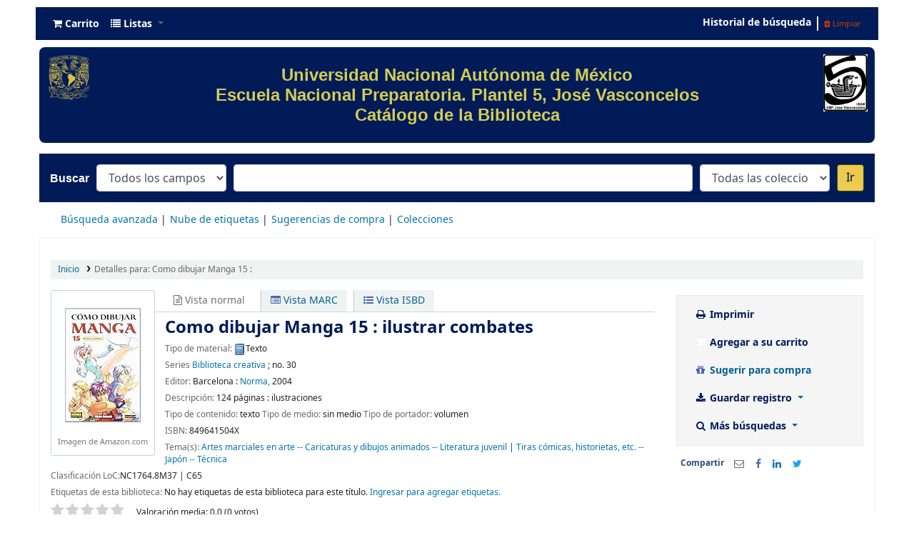

--- FILE ---
content_type: text/javascript
request_url: https://biblioenp5.bibliotecas.unam.mx:81/opac-tmpl/bootstrap/js/basket_21.1105000.js
body_size: 13788
content:
/* global __ __p */
/* exported addMultiple delSingleRecord vShelfAdd openBiblio addSelToShelf delBasket sendBasket showMore showLess delSelRecords holdSel selRecord */
//////////////////////////////////////////////////////////////////////////////
// BASIC FUNCTIONS FOR COOKIE MANAGEMENT //
//////////////////////////////////////////////////////////////////////////////

function basketCount(){
    var valCookie = readCookie("bib_list");
    var basketcount = 0;
    if(valCookie){
        var arrayRecords = valCookie.split("/");
        if(arrayRecords.length > 0){
            basketcount = arrayRecords.length-1;
        } else {
            basketcount = 0;
        }
    } else {
        basketcount = 0;
    }
    return basketcount;
}

function writeCookie(name, val, wd) {
    if (wd) {
        parent.opener.document.cookie = name + "=" + val + ";path=/";
    }
    else {
        parent.document.cookie = name + "=" + val + ";path=/";
    }
}

function readCookie(name, wd) {
    var str_name = name + "=";
    var str_cookie = "";
    if (wd) {
        str_cookie = parent.opener.document.cookie;
    }
    else {
        str_cookie = parent.document.cookie;
    }
    // fixed - getting the part of the basket that is bib_list
    var cookie_parts = str_cookie.split(";");
    for(var i=0;i < cookie_parts.length;i++) {
        var c = cookie_parts[i];
        while (c.charAt(0)==' ') c = c.substring(1,c.length);
        if(c.indexOf(str_name) == 0) return c.substring(str_name.length,c.length);
    }
    return null;
}

function delCookie(name) {
    var exp = new Date();
    exp.setTime(exp.getTime()-1);
    if(parent.opener){
        parent.opener.document.cookie = name + "=null; path=/; expires=" + exp.toGMTString();
    } else {
        document.cookie = name + "=null; path=/; expires=" + exp.toGMTString();
    }
}

///////////////////////////////////////////////////////////////////
// SPECIFIC FUNCTIONS USING COOKIES //
///////////////////////////////////////////////////////////////////

function openBasket() {
    var strCookie = "";
    var nameCookie = "bib_list";
    var valCookie = readCookie(nameCookie);
    if ( valCookie ) {
        strCookie = nameCookie + "=" + valCookie;
    }

    if ( strCookie ) {
        var iW = 820;
        var iH = 450;
        var optWin = "status=yes,scrollbars=yes,resizable=yes,toolbar=no,location=yes,height="+iH+",width="+iW;
        var loc = "/cgi-bin/koha/opac-basket.pl?" + strCookie;
        var basket = open(loc, "basket", optWin);
        if (window.focus) { basket.focus(); }
    }
    else {
        showCartUpdate( __("Your cart is currently empty") );
    }
}

function addRecord(val, selection,NoMsgAlert) {
    var nameCookie = "bib_list";
    var valCookie = readCookie(nameCookie);
    var write = 0;

    if ( ! valCookie ) { // empty basket
        valCookie = val + '/';
        write = 1;
        updateBasket(1);
    }
    else {
        // is this record already in the basket ?
        var found = false;
        var arrayRecords = valCookie.split("/");
        for (var i = 0; i < valCookie.length - 1; i++) {
            if (val == arrayRecords[i]) {
                found = true;
                break;
            }
        }
        if ( found ) {
            if (selection) {
                return 0;
            }
            if (! NoMsgAlert ) {
                showCartUpdate( __p("Bibliographic record", "The item is already in your cart") );
            }
        }
        else {
            valCookie += val + '/';
            write = 1;
            updateBasket(arrayRecords.length);
        }
    }

    if (write) {
        writeCookie(nameCookie, valCookie);
        if (selection) { // when adding a selection of records
            updateLink(val,"add");
            return 1;
        }
        if (! NoMsgAlert ) {
            showCartUpdate( __p("Bibliographic record", "The item has been added to your cart") );
            updateLink(val,"add");
        }

    }
}

function addMultiple(){
    var c_value = "";
    if(document.bookbag_form.biblionumber.length > 0) {
        for (var i=0; i < document.bookbag_form.biblionumber.length; i++) {
            if (document.bookbag_form.biblionumber[i].checked) {
                c_value = c_value + document.bookbag_form.biblionumber[i].value + "/";
            }
        }
        addSelRecords(c_value);
    } else {
        c_value = c_value + document.bookbag_form.biblionumber.value + "/";
        addSelRecords(c_value);
    }
}

/* function for adding a selection of biblios to the basket from the results list */
function addSelRecords(valSel) {
    var arrayRecords = valSel.split("/");
    var i = 0;
    var nbAdd = 0;
    for (i=0;i<arrayRecords.length;i++) {
        if (arrayRecords[i]) {
            nbAdd += addRecord(arrayRecords[i], 1);
        }
        else {
            break;
        }
    }
    var msg = "";
    if (nbAdd) {
        if (i > nbAdd) {
            msg = nbAdd+" "+ __p("Bibliographic record", " item(s) added to your cart") +", "+(i-nbAdd)+" " + __("already in your cart");
        }
        else {
            msg = nbAdd+" "+ __p("Bibliographic record", " item(s) added to your cart");
        }
    }
    else {
        if (i < 1) {
            msg = __p("Bibliographic record", "No item was selected");
        }
        else {
            msg = __p("Bibliographic record", "No item was added to your cart") + " (" + __("already in your cart") + ") !";
        }
    }
    showCartUpdate(msg);
}

function showCartUpdate(msg){
    // set body of popup window
    $("#cartDetails").html(msg);
    showCart();
    setTimeout("hideCart()",2000);
}

function showListsUpdate(msg){
    // set body of popup window
    alert(msg);
}

function selRecord(num, status) {
    var str = document.myform.records.value;
    if (status){
        str += num+"/";
    }
    else {
        str = delRecord(num, str);
    }

    document.myform.records.value = str;
}

function delSingleRecord(biblionumber){
    biblionumber = String( biblionumber );
    var nameCookie = "bib_list";
    var valCookie = readCookie(nameCookie);
    var arrayRecords = valCookie.split("/");
    var pos = jQuery.inArray(biblionumber,arrayRecords);
    arrayRecords.splice( pos, 1 );
    valCookie = arrayRecords.join("/");
    writeCookie( nameCookie, valCookie );
    updateBasket( arrayRecords.length-1 );
    updateLink(biblionumber,"del");
    showCartUpdate( __p("Bibliographic record", "The item has been removed from your cart") );
}

function delSelRecords() {
    var recordsSel = 0;
    var end = 0;
    var nameCookie = "bib_list";
    var valCookie = readCookie(nameCookie, 1);
    if (valCookie) {
        var str = document.myform.records.value;
        if (str.length > 0){
            recordsSel = 1;
            var str2 = valCookie;
            while (!end){
                var s = str.indexOf("/");
                if (s>0){
                    var num = str.substring(0, s);
                    str = delRecord(num,str);
                    str2 = delRecord(num,str2);
                    updateLink(num,"del",top.opener);
                } else {
                    end = 1;
                }
            }

            if (str2.length == 0) { // equivalent to emptying the basket
                var rep = false;
                rep = confirm( __("Are you sure you want to empty your cart?") );
                if (rep) {
                    delCookie(nameCookie);
                    document.location = "about:blank";
                    updateBasket(0,top.opener);
                    window.close();
                } else {
                    return;
                }
            } else {
                writeCookie(nameCookie, str2, 1);
            }
        }
    }

    if (recordsSel) {
        var strCookie = "";
        valCookie = readCookie(nameCookie, 1);
        strCookie = nameCookie + "=" + valCookie;
        var arrayRecords = valCookie.split("/");
        updateBasket(arrayRecords.length-1,top.opener);
        document.location = "/cgi-bin/koha/opac-basket.pl?" + strCookie;
    }
    else {
        alert( __p("Bibliographic record", "No item was selected") );
    }
}

function delRecord (n, s) {
    var re = /\d/;
    var aux = s;
    var found = 0;
    var pos = -1;

    while (!found) {
        pos = aux.indexOf(n, pos+1);
        var charAfter = aux.charAt(pos+n.length); // character right after the researched string
        if (charAfter.match(re)) { // record number inside another one
            continue;
        }
        else { // good record number
            aux = s.substring(0, pos)+ s.substring(pos+n.length+1, s.length);
            s = aux;
            found = 1;
        }
    }

    return s;
}


function delBasket() {
    var nameCookie = "bib_list";

    var rep = false;
    rep = confirm( __("Are you sure you want to empty your cart?") );
    if (rep) {
        delCookie(nameCookie);
        updateAllLinks(top.opener);
        document.location = "about:blank";
        updateBasket(0,top.opener);
        window.close();
    }
}

function sendBasket() {
    var nameCookie = "bib_list";
    var valCookie = readCookie(nameCookie);
    var strCookie = nameCookie + "=" + valCookie;

    var loc = "/cgi-bin/koha/opac-sendbasket.pl?" + strCookie;

    var optWin="scrollbars=yes,resizable=yes,height=600,width=900,top=50,left=100";
    open(loc,"win_form",optWin);
}

function showMore() {
    var strCookie = "";

    var nameCookie = "bib_list";
    var valCookie = readCookie(nameCookie);
    if (valCookie) {
        strCookie = nameCookie + "=" + valCookie;
    }
    var loc = "/cgi-bin/koha/opac-basket.pl?" + strCookie + "&verbose=1";
    document.location = loc;
}

function showLess() {
    var strCookie = "";

    var nameCookie = "bib_list";
    var valCookie = readCookie(nameCookie);
    if (valCookie) {
        strCookie = nameCookie + "=" + valCookie;
    }
    var loc = "/cgi-bin/koha/opac-basket.pl?" + strCookie + "&verbose=0";
    document.location = loc;
}

function holdSel() {
    var items = document.getElementById('records').value;
    if (items) {
        parent.opener.document.location = "/cgi-bin/koha/opac-reserve.pl?biblionumbers=" + items;
        window.close();
    } else {
        alert( __p("Bibliographic record", "No item was selected") );
    }
}

function updateBasket(updated_value,target) {
    var bcount = "";
    if(updated_value > 0){
        bcount = "<span>"+updated_value+"</span>";
    }
    if(target){
        target.$('#basketcount').html(bcount);
    } else {
        $('#basketcount').html(bcount);
    }
}

function openBiblio(dest,biblionumber) {
    var openerURL = dest + "?biblionumber=" + biblionumber;
    opener.document.location = openerURL;
    opener.focus();
}

function addSelToShelf() {
    var items = document.getElementById('records').value;
    if(items){
        var iW = 820;
        var iH = 450;
        var optWin = "status=yes,scrollbars=yes,resizable=yes,toolbar=no,location=yes,height="+iH+",width="+iW;
        var loc = "/cgi-bin/koha/opac-addbybiblionumber.pl?biblionumber="+items;
        open(loc, "shelf", optWin);
    } else {
        alert( __p("Bibliographic record", "No item was selected") );
    }
}

///  vShelfAdd()  builds url string for multiple-biblio adds.

function vShelfAdd() {
    var bibs = new Array;
    if(document.bookbag_form.biblionumber.length > 0) {
        for (var i=0; i < document.bookbag_form.biblionumber.length; i++) {
            if (document.bookbag_form.biblionumber[i].checked) {
                bibs.push("biblionumber=" +  document.bookbag_form.biblionumber[i].value);
            }
        }
        if (bibs.length == 0) {
            showListsUpdate( __p("Bibliographic record", "No item was selected") );
        }
        return bibs.join("&");
    } else {
        if (document.bookbag_form.biblionumber.checked) {
            return "biblionumber=" + document.bookbag_form.biblionumber.value;
        }
    }
}

function showCart(){
    $("#cartDetails").fadeIn("fast");
}

function hideCart(){
    $("#cartDetails").fadeOut("fast");
}

function updateLink(val,op,target){
    if(target){
        if(op == "add"){
            target.$("a.cart"+val).html( "<i class=\"fa fa-fw fa-shopping-cart\"></i> " + __("In your cart") ).addClass("incart");
            target.$("a.cartR"+val).show();
        } else {
            target.$("a.cart"+val).html( "<i class=\"fa fa-fw fa-shopping-cart\"></i> " + __("Add to cart") ).removeClass("incart").addClass("addtocart cart"+val);
            target.$("a.cartR"+val).hide();
        }
    } else {
        if(op == "add"){
            $("a.cart"+val).html( "<i class=\"fa fa-fw fa-shopping-cart\"></i> " + __("In your cart") ).addClass("incart");
            $("a.cartR"+val).show();
        } else {
            $("a.cart"+val).html( "<i class=\"fa fa-fw fa-shopping-cart\"></i> " + __("Add to cart") ).removeClass("incart").addClass("addtocart cart"+val);
            $("a.cartR"+val).hide();
        }
    }
}

function updateAllLinks(target){
    if(target){
        target.$("a.incart").html( "<i class=\"fa fa-fw fa-shopping-cart\"></i> " + __("Add to cart") ).removeClass("incart").addClass("addtocart");
        target.$("a.cartRemove").hide();
    } else {
        $("a.incart").html( "<i class=\"fa fa-fw fa-shopping-cart\"></i> " + __("Add to cart") ).removeClass("incart").addClass("addtocart");
        $("a.cartRemove").hide();
    }
}

$("#cartDetails").ready(function(){
    $("#cartDetails,#cartmenulink").on("click",function(){ hideCart(); });
    $("#cartmenulink").click(function(e){
        e.preventDefault();
        openBasket();
        $("li").closest().removeClass("open");
    });
    updateBasket(basketCount());
});
